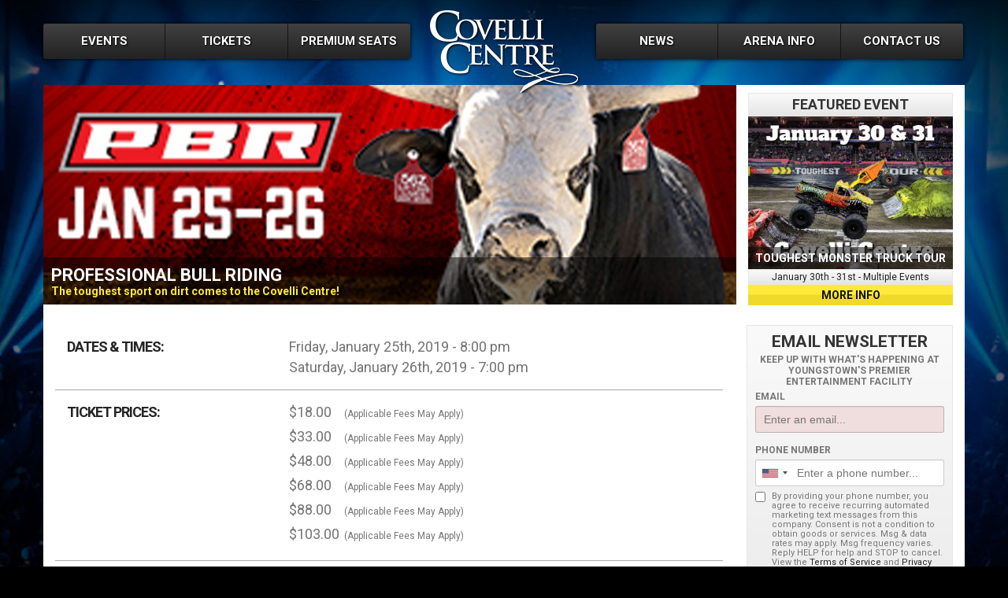

--- FILE ---
content_type: text/html; charset=UTF-8
request_url: https://covellicentre.com/event/professional-bull-riders-2/
body_size: 11949
content:
<!DOCTYPE html><head><meta http-equiv="content-type" content="text/html; charset=UTF-8" /><link media="screen" href="https://covellicentre.com/wp-content/cache/autoptimize/css/autoptimize_14a2ba010b317917ac898b551fdbca1a.css" rel="stylesheet"><link media="all" href="https://covellicentre.com/wp-content/cache/autoptimize/css/autoptimize_ad9c760f349f43dc1248699617985b58.css" rel="stylesheet"><title>PROFESSIONAL BULL RIDING &#8211; Covelli Centre</title><meta name="viewport" content="width=device-width, initial-scale=1.0"><link rel="shortcut icon" href="https://covellicentre.com/favicon.ico?v=2" /> <script src="//ajax.googleapis.com/ajax/libs/jquery/1/jquery.min.js"></script> <link href='//fonts.googleapis.com/css?family=Roboto:400,700,900' rel='stylesheet' type='text/css'><link href='//fonts.googleapis.com/css?family=Oswald:400,300,700' rel='stylesheet' type='text/css'> <script src="https://covellicentre.com/wp-content/cache/autoptimize/js/autoptimize_single_aaa5c72bbc93ada917b3ba47f0c52332.js" type="text/javascript"></script> <script src="https://covellicentre.com/wp-content/cache/autoptimize/js/autoptimize_single_65c15d15fe72c35999fc25541b66980a.js" type="text/javascript"></script>  <script async src="https://www.googletagmanager.com/gtag/js?id=AW-691145628"></script> <script>window.dataLayer = window.dataLayer || [];
	  function gtag(){dataLayer.push(arguments);}
	  gtag('js', new Date());

	  gtag('config', 'AW-691145628');</script> <script>!function(s,a,e,v,n,t,z){if(s.saq)return;n=s.saq=function(){n.callMethod?n.callMethod.apply(n,arguments):n.queue.push(arguments)};if(!s._saq)s._saq=n;n.push=n;n.loaded=!0;n.version='1.0';n.queue=[];t=a.createElement(e);t.async=!0;t.src=v;z=a.getElementsByTagName(e)[0];z.parentNode.insertBefore(t,z)}(window,document,'script','https://tags.srv.stackadapt.com/events.js');saq('ts', 'zhA592K0q8ZaBTjkvPKinQ');</script> <meta name='robots' content='max-image-preview:large' /><style>img:is([sizes="auto" i], [sizes^="auto," i]) { contain-intrinsic-size: 3000px 1500px }</style> <script data-cfasync="false" data-pagespeed-no-defer>var gtm4wp_datalayer_name = "dataLayer";
	var dataLayer = dataLayer || [];</script> <meta name="google-site-verification" content="kXHF47PIsx68H0ZXaDMyoAjNZPtZ90Eo8bbZ7NcIqBY" /><meta name="msvalidate.01" content="99390EAC3FAC6C84B49C91BD3183B8F5" /><link rel='dns-prefetch' href='//ajax.googleapis.com' /><link rel='dns-prefetch' href='//platform-api.sharethis.com' /><link rel='dns-prefetch' href='//stats.wp.com' /><link rel='dns-prefetch' href='//v0.wordpress.com' /> <script>!function(s,a,e,v,n,t,z){if(s.saq)return;n=s.saq=function(){n.callMethod?n.callMethod.apply(n,arguments):n.queue.push(arguments)};if(!s._saq)s._saq=n;n.push=n;n.loaded=!0;n.version='1.0';n.queue=[];t=a.createElement(e);t.async=!0;t.src=v;z=a.getElementsByTagName(e)[0];z.parentNode.insertBefore(t,z)}(window,document,'script','https://tags.srv.stackadapt.com/events.js');saq('ts', 'zhA592K0q8ZaBTjkvPKinQ');</script>  <script async src="https://www.googletagmanager.com/gtag/js?id=AW-691145628"></script> <script>window.dataLayer = window.dataLayer || [];
  function gtag(){dataLayer.push(arguments);}
  gtag('js', new Date());

  gtag('config', 'AW-691145628');</script> <script>(function(i,s,o,g,r,a,m){i['GoogleAnalyticsObject']=r;i[r]=i[r]||function(){
  (i[r].q=i[r].q||[]).push(arguments)},i[r].l=1*new Date();a=s.createElement(o),
m=s.getElementsByTagName(o)[0];a.async=1;a.src=g;m.parentNode.insertBefore(a,m)
})(window,document,'script','//www.google-analytics.com/analytics.js','ga');
ga('create', 'AW-691145628', 'auto');
ga('send', 'pageview');</script>  <script type="text/javascript">window._wpemojiSettings = {"baseUrl":"https:\/\/s.w.org\/images\/core\/emoji\/16.0.1\/72x72\/","ext":".png","svgUrl":"https:\/\/s.w.org\/images\/core\/emoji\/16.0.1\/svg\/","svgExt":".svg","source":{"concatemoji":"https:\/\/covellicentre.com\/wp-includes\/js\/wp-emoji-release.min.js?ver=393c1b88b2639cd7d66462f9c04ea6f2"}};
/*! This file is auto-generated */
!function(s,n){var o,i,e;function c(e){try{var t={supportTests:e,timestamp:(new Date).valueOf()};sessionStorage.setItem(o,JSON.stringify(t))}catch(e){}}function p(e,t,n){e.clearRect(0,0,e.canvas.width,e.canvas.height),e.fillText(t,0,0);var t=new Uint32Array(e.getImageData(0,0,e.canvas.width,e.canvas.height).data),a=(e.clearRect(0,0,e.canvas.width,e.canvas.height),e.fillText(n,0,0),new Uint32Array(e.getImageData(0,0,e.canvas.width,e.canvas.height).data));return t.every(function(e,t){return e===a[t]})}function u(e,t){e.clearRect(0,0,e.canvas.width,e.canvas.height),e.fillText(t,0,0);for(var n=e.getImageData(16,16,1,1),a=0;a<n.data.length;a++)if(0!==n.data[a])return!1;return!0}function f(e,t,n,a){switch(t){case"flag":return n(e,"\ud83c\udff3\ufe0f\u200d\u26a7\ufe0f","\ud83c\udff3\ufe0f\u200b\u26a7\ufe0f")?!1:!n(e,"\ud83c\udde8\ud83c\uddf6","\ud83c\udde8\u200b\ud83c\uddf6")&&!n(e,"\ud83c\udff4\udb40\udc67\udb40\udc62\udb40\udc65\udb40\udc6e\udb40\udc67\udb40\udc7f","\ud83c\udff4\u200b\udb40\udc67\u200b\udb40\udc62\u200b\udb40\udc65\u200b\udb40\udc6e\u200b\udb40\udc67\u200b\udb40\udc7f");case"emoji":return!a(e,"\ud83e\udedf")}return!1}function g(e,t,n,a){var r="undefined"!=typeof WorkerGlobalScope&&self instanceof WorkerGlobalScope?new OffscreenCanvas(300,150):s.createElement("canvas"),o=r.getContext("2d",{willReadFrequently:!0}),i=(o.textBaseline="top",o.font="600 32px Arial",{});return e.forEach(function(e){i[e]=t(o,e,n,a)}),i}function t(e){var t=s.createElement("script");t.src=e,t.defer=!0,s.head.appendChild(t)}"undefined"!=typeof Promise&&(o="wpEmojiSettingsSupports",i=["flag","emoji"],n.supports={everything:!0,everythingExceptFlag:!0},e=new Promise(function(e){s.addEventListener("DOMContentLoaded",e,{once:!0})}),new Promise(function(t){var n=function(){try{var e=JSON.parse(sessionStorage.getItem(o));if("object"==typeof e&&"number"==typeof e.timestamp&&(new Date).valueOf()<e.timestamp+604800&&"object"==typeof e.supportTests)return e.supportTests}catch(e){}return null}();if(!n){if("undefined"!=typeof Worker&&"undefined"!=typeof OffscreenCanvas&&"undefined"!=typeof URL&&URL.createObjectURL&&"undefined"!=typeof Blob)try{var e="postMessage("+g.toString()+"("+[JSON.stringify(i),f.toString(),p.toString(),u.toString()].join(",")+"));",a=new Blob([e],{type:"text/javascript"}),r=new Worker(URL.createObjectURL(a),{name:"wpTestEmojiSupports"});return void(r.onmessage=function(e){c(n=e.data),r.terminate(),t(n)})}catch(e){}c(n=g(i,f,p,u))}t(n)}).then(function(e){for(var t in e)n.supports[t]=e[t],n.supports.everything=n.supports.everything&&n.supports[t],"flag"!==t&&(n.supports.everythingExceptFlag=n.supports.everythingExceptFlag&&n.supports[t]);n.supports.everythingExceptFlag=n.supports.everythingExceptFlag&&!n.supports.flag,n.DOMReady=!1,n.readyCallback=function(){n.DOMReady=!0}}).then(function(){return e}).then(function(){var e;n.supports.everything||(n.readyCallback(),(e=n.source||{}).concatemoji?t(e.concatemoji):e.wpemoji&&e.twemoji&&(t(e.twemoji),t(e.wpemoji)))}))}((window,document),window._wpemojiSettings);</script> <style id='wp-emoji-styles-inline-css' type='text/css'>img.wp-smiley, img.emoji {
		display: inline !important;
		border: none !important;
		box-shadow: none !important;
		height: 1em !important;
		width: 1em !important;
		margin: 0 0.07em !important;
		vertical-align: -0.1em !important;
		background: none !important;
		padding: 0 !important;
	}</style><style id='classic-theme-styles-inline-css' type='text/css'>/*! This file is auto-generated */
.wp-block-button__link{color:#fff;background-color:#32373c;border-radius:9999px;box-shadow:none;text-decoration:none;padding:calc(.667em + 2px) calc(1.333em + 2px);font-size:1.125em}.wp-block-file__button{background:#32373c;color:#fff;text-decoration:none}</style><style id='jetpack-sharing-buttons-style-inline-css' type='text/css'>.jetpack-sharing-buttons__services-list{display:flex;flex-direction:row;flex-wrap:wrap;gap:0;list-style-type:none;margin:5px;padding:0}.jetpack-sharing-buttons__services-list.has-small-icon-size{font-size:12px}.jetpack-sharing-buttons__services-list.has-normal-icon-size{font-size:16px}.jetpack-sharing-buttons__services-list.has-large-icon-size{font-size:24px}.jetpack-sharing-buttons__services-list.has-huge-icon-size{font-size:36px}@media print{.jetpack-sharing-buttons__services-list{display:none!important}}.editor-styles-wrapper .wp-block-jetpack-sharing-buttons{gap:0;padding-inline-start:0}ul.jetpack-sharing-buttons__services-list.has-background{padding:1.25em 2.375em}</style><style id='global-styles-inline-css' type='text/css'>:root{--wp--preset--aspect-ratio--square: 1;--wp--preset--aspect-ratio--4-3: 4/3;--wp--preset--aspect-ratio--3-4: 3/4;--wp--preset--aspect-ratio--3-2: 3/2;--wp--preset--aspect-ratio--2-3: 2/3;--wp--preset--aspect-ratio--16-9: 16/9;--wp--preset--aspect-ratio--9-16: 9/16;--wp--preset--color--black: #000000;--wp--preset--color--cyan-bluish-gray: #abb8c3;--wp--preset--color--white: #ffffff;--wp--preset--color--pale-pink: #f78da7;--wp--preset--color--vivid-red: #cf2e2e;--wp--preset--color--luminous-vivid-orange: #ff6900;--wp--preset--color--luminous-vivid-amber: #fcb900;--wp--preset--color--light-green-cyan: #7bdcb5;--wp--preset--color--vivid-green-cyan: #00d084;--wp--preset--color--pale-cyan-blue: #8ed1fc;--wp--preset--color--vivid-cyan-blue: #0693e3;--wp--preset--color--vivid-purple: #9b51e0;--wp--preset--gradient--vivid-cyan-blue-to-vivid-purple: linear-gradient(135deg,rgba(6,147,227,1) 0%,rgb(155,81,224) 100%);--wp--preset--gradient--light-green-cyan-to-vivid-green-cyan: linear-gradient(135deg,rgb(122,220,180) 0%,rgb(0,208,130) 100%);--wp--preset--gradient--luminous-vivid-amber-to-luminous-vivid-orange: linear-gradient(135deg,rgba(252,185,0,1) 0%,rgba(255,105,0,1) 100%);--wp--preset--gradient--luminous-vivid-orange-to-vivid-red: linear-gradient(135deg,rgba(255,105,0,1) 0%,rgb(207,46,46) 100%);--wp--preset--gradient--very-light-gray-to-cyan-bluish-gray: linear-gradient(135deg,rgb(238,238,238) 0%,rgb(169,184,195) 100%);--wp--preset--gradient--cool-to-warm-spectrum: linear-gradient(135deg,rgb(74,234,220) 0%,rgb(151,120,209) 20%,rgb(207,42,186) 40%,rgb(238,44,130) 60%,rgb(251,105,98) 80%,rgb(254,248,76) 100%);--wp--preset--gradient--blush-light-purple: linear-gradient(135deg,rgb(255,206,236) 0%,rgb(152,150,240) 100%);--wp--preset--gradient--blush-bordeaux: linear-gradient(135deg,rgb(254,205,165) 0%,rgb(254,45,45) 50%,rgb(107,0,62) 100%);--wp--preset--gradient--luminous-dusk: linear-gradient(135deg,rgb(255,203,112) 0%,rgb(199,81,192) 50%,rgb(65,88,208) 100%);--wp--preset--gradient--pale-ocean: linear-gradient(135deg,rgb(255,245,203) 0%,rgb(182,227,212) 50%,rgb(51,167,181) 100%);--wp--preset--gradient--electric-grass: linear-gradient(135deg,rgb(202,248,128) 0%,rgb(113,206,126) 100%);--wp--preset--gradient--midnight: linear-gradient(135deg,rgb(2,3,129) 0%,rgb(40,116,252) 100%);--wp--preset--font-size--small: 13px;--wp--preset--font-size--medium: 20px;--wp--preset--font-size--large: 36px;--wp--preset--font-size--x-large: 42px;--wp--preset--spacing--20: 0.44rem;--wp--preset--spacing--30: 0.67rem;--wp--preset--spacing--40: 1rem;--wp--preset--spacing--50: 1.5rem;--wp--preset--spacing--60: 2.25rem;--wp--preset--spacing--70: 3.38rem;--wp--preset--spacing--80: 5.06rem;--wp--preset--shadow--natural: 6px 6px 9px rgba(0, 0, 0, 0.2);--wp--preset--shadow--deep: 12px 12px 50px rgba(0, 0, 0, 0.4);--wp--preset--shadow--sharp: 6px 6px 0px rgba(0, 0, 0, 0.2);--wp--preset--shadow--outlined: 6px 6px 0px -3px rgba(255, 255, 255, 1), 6px 6px rgba(0, 0, 0, 1);--wp--preset--shadow--crisp: 6px 6px 0px rgba(0, 0, 0, 1);}:where(.is-layout-flex){gap: 0.5em;}:where(.is-layout-grid){gap: 0.5em;}body .is-layout-flex{display: flex;}.is-layout-flex{flex-wrap: wrap;align-items: center;}.is-layout-flex > :is(*, div){margin: 0;}body .is-layout-grid{display: grid;}.is-layout-grid > :is(*, div){margin: 0;}:where(.wp-block-columns.is-layout-flex){gap: 2em;}:where(.wp-block-columns.is-layout-grid){gap: 2em;}:where(.wp-block-post-template.is-layout-flex){gap: 1.25em;}:where(.wp-block-post-template.is-layout-grid){gap: 1.25em;}.has-black-color{color: var(--wp--preset--color--black) !important;}.has-cyan-bluish-gray-color{color: var(--wp--preset--color--cyan-bluish-gray) !important;}.has-white-color{color: var(--wp--preset--color--white) !important;}.has-pale-pink-color{color: var(--wp--preset--color--pale-pink) !important;}.has-vivid-red-color{color: var(--wp--preset--color--vivid-red) !important;}.has-luminous-vivid-orange-color{color: var(--wp--preset--color--luminous-vivid-orange) !important;}.has-luminous-vivid-amber-color{color: var(--wp--preset--color--luminous-vivid-amber) !important;}.has-light-green-cyan-color{color: var(--wp--preset--color--light-green-cyan) !important;}.has-vivid-green-cyan-color{color: var(--wp--preset--color--vivid-green-cyan) !important;}.has-pale-cyan-blue-color{color: var(--wp--preset--color--pale-cyan-blue) !important;}.has-vivid-cyan-blue-color{color: var(--wp--preset--color--vivid-cyan-blue) !important;}.has-vivid-purple-color{color: var(--wp--preset--color--vivid-purple) !important;}.has-black-background-color{background-color: var(--wp--preset--color--black) !important;}.has-cyan-bluish-gray-background-color{background-color: var(--wp--preset--color--cyan-bluish-gray) !important;}.has-white-background-color{background-color: var(--wp--preset--color--white) !important;}.has-pale-pink-background-color{background-color: var(--wp--preset--color--pale-pink) !important;}.has-vivid-red-background-color{background-color: var(--wp--preset--color--vivid-red) !important;}.has-luminous-vivid-orange-background-color{background-color: var(--wp--preset--color--luminous-vivid-orange) !important;}.has-luminous-vivid-amber-background-color{background-color: var(--wp--preset--color--luminous-vivid-amber) !important;}.has-light-green-cyan-background-color{background-color: var(--wp--preset--color--light-green-cyan) !important;}.has-vivid-green-cyan-background-color{background-color: var(--wp--preset--color--vivid-green-cyan) !important;}.has-pale-cyan-blue-background-color{background-color: var(--wp--preset--color--pale-cyan-blue) !important;}.has-vivid-cyan-blue-background-color{background-color: var(--wp--preset--color--vivid-cyan-blue) !important;}.has-vivid-purple-background-color{background-color: var(--wp--preset--color--vivid-purple) !important;}.has-black-border-color{border-color: var(--wp--preset--color--black) !important;}.has-cyan-bluish-gray-border-color{border-color: var(--wp--preset--color--cyan-bluish-gray) !important;}.has-white-border-color{border-color: var(--wp--preset--color--white) !important;}.has-pale-pink-border-color{border-color: var(--wp--preset--color--pale-pink) !important;}.has-vivid-red-border-color{border-color: var(--wp--preset--color--vivid-red) !important;}.has-luminous-vivid-orange-border-color{border-color: var(--wp--preset--color--luminous-vivid-orange) !important;}.has-luminous-vivid-amber-border-color{border-color: var(--wp--preset--color--luminous-vivid-amber) !important;}.has-light-green-cyan-border-color{border-color: var(--wp--preset--color--light-green-cyan) !important;}.has-vivid-green-cyan-border-color{border-color: var(--wp--preset--color--vivid-green-cyan) !important;}.has-pale-cyan-blue-border-color{border-color: var(--wp--preset--color--pale-cyan-blue) !important;}.has-vivid-cyan-blue-border-color{border-color: var(--wp--preset--color--vivid-cyan-blue) !important;}.has-vivid-purple-border-color{border-color: var(--wp--preset--color--vivid-purple) !important;}.has-vivid-cyan-blue-to-vivid-purple-gradient-background{background: var(--wp--preset--gradient--vivid-cyan-blue-to-vivid-purple) !important;}.has-light-green-cyan-to-vivid-green-cyan-gradient-background{background: var(--wp--preset--gradient--light-green-cyan-to-vivid-green-cyan) !important;}.has-luminous-vivid-amber-to-luminous-vivid-orange-gradient-background{background: var(--wp--preset--gradient--luminous-vivid-amber-to-luminous-vivid-orange) !important;}.has-luminous-vivid-orange-to-vivid-red-gradient-background{background: var(--wp--preset--gradient--luminous-vivid-orange-to-vivid-red) !important;}.has-very-light-gray-to-cyan-bluish-gray-gradient-background{background: var(--wp--preset--gradient--very-light-gray-to-cyan-bluish-gray) !important;}.has-cool-to-warm-spectrum-gradient-background{background: var(--wp--preset--gradient--cool-to-warm-spectrum) !important;}.has-blush-light-purple-gradient-background{background: var(--wp--preset--gradient--blush-light-purple) !important;}.has-blush-bordeaux-gradient-background{background: var(--wp--preset--gradient--blush-bordeaux) !important;}.has-luminous-dusk-gradient-background{background: var(--wp--preset--gradient--luminous-dusk) !important;}.has-pale-ocean-gradient-background{background: var(--wp--preset--gradient--pale-ocean) !important;}.has-electric-grass-gradient-background{background: var(--wp--preset--gradient--electric-grass) !important;}.has-midnight-gradient-background{background: var(--wp--preset--gradient--midnight) !important;}.has-small-font-size{font-size: var(--wp--preset--font-size--small) !important;}.has-medium-font-size{font-size: var(--wp--preset--font-size--medium) !important;}.has-large-font-size{font-size: var(--wp--preset--font-size--large) !important;}.has-x-large-font-size{font-size: var(--wp--preset--font-size--x-large) !important;}
:where(.wp-block-post-template.is-layout-flex){gap: 1.25em;}:where(.wp-block-post-template.is-layout-grid){gap: 1.25em;}
:where(.wp-block-columns.is-layout-flex){gap: 2em;}:where(.wp-block-columns.is-layout-grid){gap: 2em;}
:root :where(.wp-block-pullquote){font-size: 1.5em;line-height: 1.6;}</style> <script type="text/javascript" src="https://ajax.googleapis.com/ajax/libs/jquery/2.1.0/jquery.min.js" id="jquery-js"></script> <script type="text/javascript" src="//platform-api.sharethis.com/js/sharethis.js#source=googleanalytics-wordpress#product=ga&amp;property=5f0342fc61c3b80014ccf055" id="googleanalytics-platform-sharethis-js"></script> <link rel="https://api.w.org/" href="https://covellicentre.com/wp-json/" /><link rel="EditURI" type="application/rsd+xml" title="RSD" href="https://covellicentre.com/xmlrpc.php?rsd" /><link rel="canonical" href="https://covellicentre.com/event/professional-bull-riders-2/" /><link rel="alternate" title="oEmbed (JSON)" type="application/json+oembed" href="https://covellicentre.com/wp-json/oembed/1.0/embed?url=https%3A%2F%2Fcovellicentre.com%2Fevent%2Fprofessional-bull-riders-2%2F" /><link rel="alternate" title="oEmbed (XML)" type="text/xml+oembed" href="https://covellicentre.com/wp-json/oembed/1.0/embed?url=https%3A%2F%2Fcovellicentre.com%2Fevent%2Fprofessional-bull-riders-2%2F&#038;format=xml" /> <script type="text/javascript">(function(url){
	if(/(?:Chrome\/26\.0\.1410\.63 Safari\/537\.31|WordfenceTestMonBot)/.test(navigator.userAgent)){ return; }
	var addEvent = function(evt, handler) {
		if (window.addEventListener) {
			document.addEventListener(evt, handler, false);
		} else if (window.attachEvent) {
			document.attachEvent('on' + evt, handler);
		}
	};
	var removeEvent = function(evt, handler) {
		if (window.removeEventListener) {
			document.removeEventListener(evt, handler, false);
		} else if (window.detachEvent) {
			document.detachEvent('on' + evt, handler);
		}
	};
	var evts = 'contextmenu dblclick drag dragend dragenter dragleave dragover dragstart drop keydown keypress keyup mousedown mousemove mouseout mouseover mouseup mousewheel scroll'.split(' ');
	var logHuman = function() {
		if (window.wfLogHumanRan) { return; }
		window.wfLogHumanRan = true;
		var wfscr = document.createElement('script');
		wfscr.type = 'text/javascript';
		wfscr.async = true;
		wfscr.src = url + '&r=' + Math.random();
		(document.getElementsByTagName('head')[0]||document.getElementsByTagName('body')[0]).appendChild(wfscr);
		for (var i = 0; i < evts.length; i++) {
			removeEvent(evts[i], logHuman);
		}
	};
	for (var i = 0; i < evts.length; i++) {
		addEvent(evts[i], logHuman);
	}
})('//covellicentre.com/?wordfence_lh=1&hid=4881972A8A45C3E69CB5BCC8BBE2A470');</script> <style>img#wpstats{display:none}</style>
 <script data-cfasync="false" data-pagespeed-no-defer type="text/javascript">var dataLayer_content = {"pagePostType":"event","pagePostType2":"single-event","pagePostAuthor":"covelli_admin"};
	dataLayer.push( dataLayer_content );</script> <script data-cfasync="false" data-pagespeed-no-defer type="text/javascript">(function(w,d,s,l,i){w[l]=w[l]||[];w[l].push({'gtm.start':
new Date().getTime(),event:'gtm.js'});var f=d.getElementsByTagName(s)[0],
j=d.createElement(s),dl=l!='dataLayer'?'&l='+l:'';j.async=true;j.src=
'//www.googletagmanager.com/gtm.js?id='+i+dl;f.parentNode.insertBefore(j,f);
})(window,document,'script','dataLayer','GTM-MMXL57G');</script> <link rel="icon" href="https://covellicentre.com/wp-content/uploads/2025/10/cropped-Covelli-Favicon-32x32.png" sizes="32x32" /><link rel="icon" href="https://covellicentre.com/wp-content/uploads/2025/10/cropped-Covelli-Favicon-192x192.png" sizes="192x192" /><link rel="apple-touch-icon" href="https://covellicentre.com/wp-content/uploads/2025/10/cropped-Covelli-Favicon-180x180.png" /><meta name="msapplication-TileImage" content="https://covellicentre.com/wp-content/uploads/2025/10/cropped-Covelli-Favicon-270x270.png" /></head><body data-rsssl=1 id="top-of-page"><header id="header"><div class="container cf"><nav class="desktop-nav cf"><ul class="nav-half cf"><li><a href="https://covellicentre.com/events" class="event-link">Events</a></li><li><a href="https://covellicentre.com/tickets" class="ticket-link">Tickets</a></li><li> <a href="#" class="dd-trigger seating-link">Premium Seats</a><ul class="dd cf"><li><a href="https://covellicentre.com/premium-seating/luxury-suites">Luxury Suites</a></li><li><a href="https://covellicentre.com/premium-seating/knightline-party-suites">Knightline Party Suites</a></li><li><a href="https://covellicentre.com/premium-seating/club-seats">Hollywood Gaming Club Seats</a></li><li><a href="https://covellicentre.com/premium-seating/huntington-bank-vip-lounge">Huntington Bank VIP Lounge</a></li></ul></li></ul> <a class="logo" href="https://covellicentre.com"> <img src="https://covellicentre.com/wp-content/themes/premise/img/logo.png" alt="Covelli Centre"></a> </a><ul class="nav-half cf"><li><a href="https://covellicentre.com/news" class="news-link">News</a></li><li> <a href="#" class="cf dd-trigger arena-link">Arena Info</a><ul class="dd cf right"><li><a href="https://covellicentre.com/arena-info/about-the-covelli-centre">About the Covelli Centre</a></li><li><a href="https://covellicentre.com/arena-info/policies-and-accessibility/">Policies &amp; Accessibility</a></li><li><a href="https://covellicentre.com/arena-info/directions-and-parking">Directions &amp; Parking</a></li><li><a href="https://covellicentre.com/arena-info/booking-info">Booking Info</a></li><li><a href="https://covellicentre.com/arena-info/community-room">Double Tree by Hilton<br>Community Room</a></li><li><a href="https://covellicentre.com/arena-info/advertising-info">Advertising Opportunities</a></li><li><a href="https://covellicentre.com/arena-info/promoter-info">Promoter Information</a></li><li><a href="https://covellicentre.com/arena-info/corporate-partners">Corporate Partners</a></li></ul></li><li> <a href="#" class="cf dd-trigger contact-link">Contact Us</a><ul class="dd cf right"><li><a href="https://covellicentre.com/contact" class="contact-link">Contact Us</a></li><li><a href="https://covellicentre.com/contact/staff-directory/" class="contact-link">Staff Directory</a></li><li><a href="https://jacmanagementgroup.appone.com/" target="_blank" class="contact-link">Careers</a></li></ul></li></ul></nav></div><div class="container cf"><nav class="mobile-nav cf"> <a class="logo" href="https://covellicentre.com"> <img src="https://covellicentre.com/wp-content/themes/premise/img/logo.png" alt="Covelli Centre"></a> </a><div class="full-nav cf"> <a class="slide-trigger" href="#">Menu</a></div><ul class="slide-down"><li><a href="https://covellicentre.com/events" class="event-link">Events</a></li><li><a href="https://covellicentre.com/tickets" class="ticket-link">Tickets</a></li><li> <a href="#" class="dd-trigger seating-link">+ Premium Seating</a><ul class="dd cf"><li><a href="https://covellicentre.com/premium-seating/luxury-suites">Luxury Suites</a></li><li><a href="https://covellicentre.com/premium-seating/pnc-bank-party-suites">PNC Bank Party Suites</a></li><li><a href="https://covellicentre.com/premium-seating/club-seats">Hollywood Gaming Club Seats</a></li><li><a href="https://covellicentre.com/premium-seating/huntington-bank-vip-lounge">Huntington Bank VIP Lounge</a></li></ul></li><li><a href="https://covellicentre.com/news" class="news-link">News</a></li><li> <a href="#" class="cf dd-trigger arena-link">+ Arena Info</a><ul class="dd cf"><li><a href="https://covellicentre.com/arena-info/about-the-covelli-centre">About the Covelli Centre</a></li><li><a href="https://covellicentre.com/arena-info/policies-and-accessibility">Policies &amp; Accessibility</a></li><li><a href="https://covellicentre.com/arena-info/directions-and-parking">Directions &amp; Parking</a></li><li><a href="https://covellicentre.com/arena-info/booking-info">Booking Info</a></li><li><a href="https://covellicentre.com/arena-info/community-room">Double Tree by Hilton Community Room</a></li><li><a href="https://covellicentre.com/arena-info/advertising-info">Advertising Info</a></li><li><a href="https://covellicentre.com/arena-info/promoter-info">Promoter Info</a></li></ul></li><li> <a href="#" class="cd dd-trigger contact-link">+ Contact Us</a><ul class="dd cf"><li><a href="https://covellicentre.com/contact">Contact Us</a></li><li><a href="https://covellicentre.com/staff-directory">Staff Directory</a></li><li><a href="https://jacmanagementgroup.appone.com/" target="_blank">Careers</a></li></ul></li></ul></nav></div></header><div class="saos_block_page load-behind" data-status="disabled"> <a href="" style="overflow: auto;"><img src="" style="max-width: 86%; height: auto; margin-top: 60px;" /></a><p></p></div><section id="event"><div class="content"><div class="container cf"><div class="row cf slide-tabs"><div class="col-md-9 odd-slideshow"><div class="cycle-slideshow event-slider" 
 data-cycle-fx="fade" 
 data-cycle-timeout="3000"
 data-cycle-slides="> .slide"><div class="slide" style="background: url(https://covellicentre.com/wp-content/uploads/2017/10/Professional-Bull-riding-2018-SAP.jpg) no-repeat center center"><div class="overlay"><h2 class="slider-header">PROFESSIONAL BULL RIDING</h2><h3 class="slider-subheader"> <span class="subtitle">The toughest sport on dirt comes to the Covelli Centre!</span></h3></div></div></div></div><div class="col-md-3 odd-tabs"><div class="featured-event"><h2>Featured Event</h2><div class="image-wrapper"> <img class="featured-event-image" src="https://covellicentre.com/wp-content/uploads/2025/10/375X280Youngstown-copy.jpeg" alt=""><h3 class="featured-event-title">TOUGHEST MONSTER TRUCK TOUR</h3></div><h4 class="featured-event-date">January 30th - 31st - Multiple Events</h4> <a href="https://covellicentre.com/event/toughest-monster-truck-tour-4/" class="featured-event-button more-info-button">more info</a></div></div></div><div class="row cf"><div class="col-md-9 main-content"><div class="event-info"><div class="row"><div class="col-md-4 event-info-title"><h4>Dates &amp; Times:</h4></div><div class="col-md-8 event-info-content"><h4> Friday, January 25th, 2019 - 8:00 pm</h4><h4> Saturday, January 26th, 2019 - 7:00 pm</h4></div></div><div class="row"><div class="col-md-4 event-info-title"><h4>Ticket Prices:</h4></div><div class="col-md-8 event-info-content"><h4> <span class="ticket-wrap"> <span class="ticket-price">$18.00</span> <span class="ticket-label">(Applicable Fees May Apply)</span> </span> <span class="ticket-wrap"> <span class="ticket-price">$33.00</span> <span class="ticket-label">(Applicable Fees May Apply)</span> </span> <span class="ticket-wrap"> <span class="ticket-price">$48.00</span> <span class="ticket-label">(Applicable Fees May Apply)</span> </span> <span class="ticket-wrap"> <span class="ticket-price">$68.00</span> <span class="ticket-label">(Applicable Fees May Apply)</span> </span> <span class="ticket-wrap"> <span class="ticket-price">$88.00</span> <span class="ticket-label">(Applicable Fees May Apply)</span> </span> <span class="ticket-wrap"> <span class="ticket-price">$103.00</span> <span class="ticket-label">(Applicable Fees May Apply)</span> </span></h4></div></div><div class="row"><div class="col-md-4 event-info-title"><h4>Tickets on sale:</h4></div><div class="col-md-8 event-info-content"><h4>Now</h4></div></div><div class="row"><div class="col-md-4 event-info-title"><h4>Buy tickets online:</h4></div><div class="col-md-8 event-info-content"><h4> <span class="ticket-wrap"> <a href="http://www.ticketmaster.com/Covelli-Centre-tickets-Youngstown/venue/41866?brand=covellictr">TicketMaster.com</a> </span></h4></div></div><div class="row"><div class="col-md-4 event-info-title"><h4>Other ways to buy:</h4></div><div class="col-md-8 event-info-content"><h4> <span class="other-purchase-method">Phone: 800-745-3000</span> <span class="other-purchase-method">In-Person: The Southwoods Health Box Office</span></h4></div></div><div class="row"><div class="col-md-4 event-info-title"><h4>Doors Open</h4></div><div class="col-md-8 event-info-content"><h4>60 minutes prior to the start of the show</h4></div></div><div class="row"><div class="col-md-4 event-info-title"><h4>Related Links:</h4></div><div class="col-md-8 event-info-content"><h4> <span class="ticket-wrap"> <a href="http://www.pbr.com">PBR.com</a> </span></h4></div></div></div></div><div class="col-md-3"><div class="sidebar-newsletter"><div class="hive-newsletter"><h3>EMAIL NEWSLETTER</h3><p class="ctext intro-text">KEEP UP WITH WHAT'S HAPPENING AT YOUNGSTOWN'S PREMIER ENTERTAINMENT FACILITY</p><form class="hive-signup-form"
 onsubmit="HIVE_SDK('submitSignupForm', this, onFormSubmitSuccess); return false;"> <input 
 data-HIVE-FORM-FIELD="swid" 
 type="hidden" 
 value="9210" /> <label for="_HIVE-email-9210">Email</label> <input 
 data-HIVE-FORM-FIELD="email" 
 id="_HIVE-email-9210"
 name="email" 
 type="email" 
 placeholder="Enter an email..."
 autocomplete="email" 
 required /> <label for="_HIVE-phoneNumber-9210">Phone Number</label> <input 
 data-HIVE-FORM-FIELD="phoneNumber" 
 data-HIVE-INTL-PHONE-NUMBER="true" 
 id="_HIVE-phoneNumber-9210"
 name="phone" 
 type="tel" 
 placeholder="Enter a phone number..."
 autocomplete="tel" /> <label for="didSmsOptIn" class="hive-signup-form-sms-optin-toggle"> <input 
 data-HIVE-FORM-FIELD="didSmsOptIn" 
 id="didSmsOptIn"
 type="checkbox" /><p class="opt-in-text">By providing your phone number, you agree to receive recurring automated marketing text messages from this company. Consent is not a condition to obtain goods or services. Msg & data rates may apply. Msg frequency varies. Reply HELP for help and STOP to cancel. View the <a href='https://www.hive.co/terms-and-conditions' target='_blank'>Terms of Service</a> and <a href='https://www.hive.co/privacy' target='_blank'>Privacy Policy</a>.</p> </label> <label for="_HIVE-firstName-9210">First Name</label> <input 
 data-HIVE-FORM-FIELD="firstName" 
 id="_HIVE-firstName-9210" 
 name="fname" 
 type="text" 
 placeholder="Enter a first name..."
 autocomplete="given-name" /> <label for="_HIVE-lastName-9210">Last Name</label> <input 
 data-HIVE-FORM-FIELD="lastName" 
 id="_HIVE-lastName-9210" 
 name="lname" 
 type="text" 
 placeholder="Enter a last name..."
 autocomplete="family-name" /> <input 
 data-HIVE-FORM-FIELD="addToSegment" 
 type="hidden"
 value="New Signup" /><div style="position: absolute; left: -5000px;" aria-hidden="true"> <input 
 type="text" 
 data-HIVE-FORM-FIELD="areUReal" 
 tabindex="-1"
 value=""></div><div data-HIVE-FORM-FIELD="successMessage" class="success" style="display: none"><h2>Thanks for joining our mailing list!</h2><p>You've been successfully subscribed - thanks!</p></div> <button type="submit" data-HIVE-FORM-FIELD="submitButton">SIGN UP!</button></form></div></div><div class="corporate-partners"> <a href="https://covellicentre.com/arena-info/corporate-partners/" title="Covelli Centre Corporate Partners" class="more-info-button big">CORPORATE PARTNERS</a></div><div class="advertising-opportunities"> <a href="https://covellicentre.com/arena-info/advertising-info/" title="Advertising Opportunities" class="more-info-button big">ADVERTISING OPPORTUNITIES</a></div></div></div><div class="row cf bottom-images"><div class="col-md-4 bottom-image"> <a href="https://www.facebook.com/JACLIVE1/"  target="_blank"> <img src="https://covellicentre.com/wp-content/uploads/2016/09/JAC-Live-Footer.jpg" alt="Advertising"> </a></div><div class="col-md-4 bottom-image"> <a href="https://link.edgepilot.com/s/2df4031b/s9r8kn0xLUOZcfqByTYy1A?u=https://nam11.safelinks.protection.outlook.com/?url=https%253A%252F%252Fwww.wkbn.com%252Fweather%252F%253Fipid%253Dcovelliwx%26data=04%257C01%257Cjohn.amann%2540wkbn.com%257C2886c9df718342e6a2e008d981009057%257C9e5488e2e83844f6886cc7608242767e%257C0%257C0%257C637682661717470372%257CUnknown%257CTWFpbGZsb3d8eyJWIjoiMC4wLjAwMDAiLCJQIjoiV2luMzIiLCJBTiI6Ik1haWwiLCJXVCI6Mn0%253D%257C1000%26sdata=DiGMnFLj0nUgQdWe1icKWqdj5XMSJa1oGzbJQ6UPEHo%253D%26reserved=0"  target="_blank"> <img src="https://covellicentre.com/wp-content/uploads/2015/07/WKBN-Footer-Ad.jpeg" alt="Advertising"> </a></div></div></div></div></section> <script type="speculationrules">{"prefetch":[{"source":"document","where":{"and":[{"href_matches":"\/*"},{"not":{"href_matches":["\/wp-*.php","\/wp-admin\/*","\/wp-content\/uploads\/*","\/wp-content\/*","\/wp-content\/plugins\/*","\/wp-content\/themes\/premise\/*","\/*\\?(.+)"]}},{"not":{"selector_matches":"a[rel~=\"nofollow\"]"}},{"not":{"selector_matches":".no-prefetch, .no-prefetch a"}}]},"eagerness":"conservative"}]}</script>  <noscript><iframe src="https://www.googletagmanager.com/ns.html?id=GTM-MMXL57G" height="0" width="0" style="display:none;visibility:hidden" aria-hidden="true"></iframe></noscript>  <script type="text/javascript">var sbiajaxurl = "https://covellicentre.com/wp-admin/admin-ajax.php";</script> <script type="text/javascript" src="https://covellicentre.com/wp-content/plugins/constant-contact-forms/assets/js/ctct-plugin-frontend.min.js?ver=2.13.0" id="ctct_frontend_forms-js"></script> <script type="text/javascript" src="https://covellicentre.com/wp-includes/js/dist/hooks.min.js?ver=4d63a3d491d11ffd8ac6" id="wp-hooks-js"></script> <script type="text/javascript" src="https://covellicentre.com/wp-includes/js/dist/i18n.min.js?ver=5e580eb46a90c2b997e6" id="wp-i18n-js"></script> <script type="text/javascript" id="wp-i18n-js-after">wp.i18n.setLocaleData( { 'text direction\u0004ltr': [ 'ltr' ] } );</script> <script type="text/javascript" src="https://covellicentre.com/wp-content/cache/autoptimize/js/autoptimize_single_96e7dc3f0e8559e4a3f3ca40b17ab9c3.js?ver=6.1.2" id="swv-js"></script> <script type="text/javascript" id="contact-form-7-js-before">var wpcf7 = {
    "api": {
        "root": "https:\/\/covellicentre.com\/wp-json\/",
        "namespace": "contact-form-7\/v1"
    }
};</script> <script type="text/javascript" src="https://covellicentre.com/wp-content/cache/autoptimize/js/autoptimize_single_2912c657d0592cc532dff73d0d2ce7bb.js?ver=6.1.2" id="contact-form-7-js"></script> <script type="text/javascript" src="https://covellicentre.com/wp-content/cache/autoptimize/js/autoptimize_single_272f14f5de9caca54765bb008b7e660d.js?ver=1.22.1" id="gtm4wp-contact-form-7-tracker-js"></script> <script type="text/javascript" src="https://covellicentre.com/wp-content/cache/autoptimize/js/autoptimize_single_416f52248a7f5b988d66f1ea80a196ce.js?ver=1.22.1" id="gtm4wp-form-move-tracker-js"></script> <script type="text/javascript" id="jetpack-stats-js-before">_stq = window._stq || [];
_stq.push([ "view", JSON.parse("{\"v\":\"ext\",\"blog\":\"113960036\",\"post\":\"15784\",\"tz\":\"-5\",\"srv\":\"covellicentre.com\",\"j\":\"1:15.1.1\"}") ]);
_stq.push([ "clickTrackerInit", "113960036", "15784" ]);</script> <script type="text/javascript" src="https://stats.wp.com/e-202605.js" id="jetpack-stats-js" defer="defer" data-wp-strategy="defer"></script> <footer id="footer"><div class="container cf"><div class="row cf"><div class="col-md-5"><h4>ADDRESS</h4><p class="address">229 EAST FRONT ST. <span></span> YOUNGSTOWN, OHIO 44503</p></div><div class="col-md-2"><h4>PHONE</h4><p>330-746-5600</p></div><div class="col-md-2"><h4>EMAIL:</h4><p><a href="mailto:info@covellicentre.com">INFO@COVELLICENTRE.COM</a></p></div><div class="footer-images img col-md-3"> <a class="icon icon-youngstown" href="https://www.cityofyoungstownoh.org/" title="Visit the City of Youngstown website"><img src="https://covellicentre.com/wp-content/themes/premise/img/layer17.png" alt="City of Youngstown Seal"></a> <a class="icon icon-jac" href="https://jacmanagementgroup.com/" title="JAC Management Group"><img src="https://covellicentre.com/wp-content/themes/premise/img/jac_logo_small.png" alt="JAC Management Group logo" width="50px"></a> <a class="icon icon-twitter" href="https://twitter.com/CovelliCentre1" title="Covelli Centre on Twitter"><img src="https://covellicentre.com/wp-content/themes/premise/img/twitter.png" alt="Twitter"></a> <a class="icon icon-facebook" href="https://www.facebook.com/pages/Covelli-Centre/82205684420" title="Covelli Centre on Facebook"><img src="https://covellicentre.com/wp-content/themes/premise/img/facebook.png" alt="Facebook"></a></div></div></div></footer> <script src="https://covellicentre.com/wp-content/cache/autoptimize/js/autoptimize_single_b5d3c189682cc1e339880eda2f3df06e.js"></script> <script src="https://covellicentre.com/wp-content/cache/autoptimize/js/autoptimize_single_2961754cb4cce0ab19593c5bbe99bdc7.js"></script> <script src="https://covellicentre.com/wp-content/cache/autoptimize/js/autoptimize_single_44a18140ca7f28729fb22ddc94c61d75.js"></script> <script src="https://covellicentre.com/wp-content/cache/autoptimize/js/autoptimize_single_821d112a4952c793fa7cdb78fd8826e8.js"></script> <script type="text/javascript">(function (h, i, v, e, s, d, k) {
          h.HiveSDKObject = s;
          h[s] = h[s] || function () {
            (h[s].q = h[s].q || []).push(arguments);
          };
          d = i.createElement(v);
          k = i.getElementsByTagName(v)[0];
          d.async = 1;
          d.id = s;
          d.src = e + '?sef=1&r=' + parseInt(new Date() / 60000);
          k.parentNode.insertBefore(d, k);
        })(
          window,
          document,
          'script',
          'https://cdn-prod.hive.co/static/js/sdk-loader.js',
          'HIVE_SDK'
        );

        HIVE_SDK('init', 134863);

        function onFormSubmitSuccess() {}</script> </body></html>

--- FILE ---
content_type: text/css
request_url: https://tags.srv.stackadapt.com/sa.css
body_size: -11
content:
:root {
    --sa-uid: '0-01b28752-a737-505e-7e6b-a27579412887';
}

--- FILE ---
content_type: application/javascript
request_url: https://covellicentre.com/wp-content/cache/autoptimize/js/autoptimize_single_65c15d15fe72c35999fc25541b66980a.js
body_size: 1334
content:
/*! caption2 plugin for Cycle2;  version: 20130708 */
(function($){"use strict";$.extend($.fn.cycle.defaults,{captionFxOut:'fadeOut',captionFxIn:'fadeIn',captionFxSel:undefined,overlayFxOut:'fadeOut',overlayFxIn:'fadeIn',overlayFxSel:undefined});$(document).on('cycle-bootstrap',function(e,opts){opts.container.on('cycle-update-view-before',update);opts.container.one('cycle-update-view-after',init);});function update(e,opts,slideOpts,currSlide,isAfter){if(opts.captionPlugin!=='caption2')
return;$.each(['caption','overlay'],function(){var fxBase=this+'Fx',fx=opts[fxBase+'Out']||'hide',template=slideOpts[this+'Template'],el=opts.API.getComponent(this),sel=opts[fxBase+'Sel'],speed=opts.speed,animEl;if(opts.sync)
speed=speed/2;animEl=sel?el.find(sel):el;if(el.length&&template){if(fx=='hide')
speed=0;animEl[fx](speed,function(){var content=opts.API.tmpl(template,slideOpts,opts,currSlide);el.html(content);animEl=sel?el.find(sel):el;if(sel)
animEl.hide();fx=opts[fxBase+'In']||'show';animEl[fx](speed);});}
else{el.hide();}});}
function init(e,opts,slideOpts,currSlide,isAfter){if(opts.captionPlugin!=='caption2')
return;$.each(['caption','overlay'],function(){var template=slideOpts[this+'Template'],el=opts.API.getComponent(this);if(el.length&&template)
el.html(opts.API.tmpl(template,slideOpts,opts,currSlide));});}})(jQuery);

--- FILE ---
content_type: application/javascript
request_url: https://covellicentre.com/wp-content/cache/autoptimize/js/autoptimize_single_44a18140ca7f28729fb22ddc94c61d75.js
body_size: 9908
content:
(function(e){"use strict";"function"==typeof define&&define.amd?define(["jquery"],e):"object"==typeof exports?e(require("jquery")):e(jQuery)})(function(e){"use strict";var t={wheelSpeed:10,wheelPropagation:!1,minScrollbarLength:null,maxScrollbarLength:null,useBothWheelAxes:!1,useKeyboard:!0,suppressScrollX:!1,suppressScrollY:!1,scrollXMarginOffset:0,scrollYMarginOffset:0,includePadding:!1},o=function(){var e=0;return function(){var t=e;return e+=1,".perfect-scrollbar-"+t}}();e.fn.perfectScrollbar=function(n,r){return this.each(function(){var l=e.extend(!0,{},t),s=e(this);if("object"==typeof n?e.extend(!0,l,n):r=n,"update"===r)return s.data("perfect-scrollbar-update")&&s.data("perfect-scrollbar-update")(),s;if("destroy"===r)return s.data("perfect-scrollbar-destroy")&&s.data("perfect-scrollbar-destroy")(),s;if(s.data("perfect-scrollbar"))return s.data("perfect-scrollbar");s.addClass("ps-container");var a,i,c,u,d,p,f,h,v,b,g=e("<div class='ps-scrollbar-x-rail'></div>").appendTo(s),m=e("<div class='ps-scrollbar-y-rail'></div>").appendTo(s),w=e("<div class='ps-scrollbar-x'></div>").appendTo(g),L=e("<div class='ps-scrollbar-y'></div>").appendTo(m),T=parseInt(g.css("bottom"),10),y=T===T,x=y?null:parseInt(g.css("top"),10),S=parseInt(m.css("right"),10),I=S===S,P=I?null:parseInt(m.css("left"),10),D="rtl"===s.css("direction"),M=o(),C=parseInt(g.css("borderLeftWidth"),10)+parseInt(g.css("borderRightWidth"),10),X=parseInt(g.css("borderTopWidth"),10)+parseInt(g.css("borderBottomWidth"),10),Y=function(e,t){var o=e+t,n=u-v;b=0>o?0:o>n?n:o;var r=parseInt(b*(p-u)/(u-v),10);s.scrollTop(r),y?g.css({bottom:T-r}):g.css({top:x+r})},k=function(e,t){var o=e+t,n=c-f;h=0>o?0:o>n?n:o;var r=parseInt(h*(d-c)/(c-f),10);s.scrollLeft(r),I?m.css({right:S-r}):m.css({left:P+r})},W=function(e){return l.minScrollbarLength&&(e=Math.max(e,l.minScrollbarLength)),l.maxScrollbarLength&&(e=Math.min(e,l.maxScrollbarLength)),e},j=function(){var e={width:c,display:a?"inherit":"none"};e.left=D?s.scrollLeft()+c-d:s.scrollLeft(),y?e.bottom=T-s.scrollTop():e.top=x+s.scrollTop(),g.css(e);var t={top:s.scrollTop(),height:u,display:i?"inherit":"none"};I?t.right=D?d-s.scrollLeft()-S-L.outerWidth():S-s.scrollLeft():t.left=D?s.scrollLeft()+2*c-d-P-L.outerWidth():P+s.scrollLeft(),m.css(t),w.css({left:h,width:f-C}),L.css({top:b,height:v-X}),a?s.addClass("ps-active-x"):s.removeClass("ps-active-x"),i?s.addClass("ps-active-y"):s.removeClass("ps-active-y")},O=function(){c=l.includePadding?s.innerWidth():s.width(),u=l.includePadding?s.innerHeight():s.height(),d=s.prop("scrollWidth"),p=s.prop("scrollHeight"),!l.suppressScrollX&&d>c+l.scrollXMarginOffset?(a=!0,f=W(parseInt(c*c/d,10)),h=parseInt(s.scrollLeft()*(c-f)/(d-c),10)):(a=!1,f=0,h=0,s.scrollLeft(0)),!l.suppressScrollY&&p>u+l.scrollYMarginOffset?(i=!0,v=W(parseInt(u*u/p,10)),b=parseInt(s.scrollTop()*(u-v)/(p-u),10)):(i=!1,v=0,b=0,s.scrollTop(0)),b>=u-v&&(b=u-v),h>=c-f&&(h=c-f),j()},E=function(){var t,o;w.bind("mousedown"+M,function(e){o=e.pageX,t=w.position().left,g.addClass("in-scrolling"),e.stopPropagation(),e.preventDefault()}),e(document).bind("mousemove"+M,function(e){g.hasClass("in-scrolling")&&(k(t,e.pageX-o),e.stopPropagation(),e.preventDefault())}),e(document).bind("mouseup"+M,function(){g.hasClass("in-scrolling")&&g.removeClass("in-scrolling")}),t=o=null},H=function(){var t,o;L.bind("mousedown"+M,function(e){o=e.pageY,t=L.position().top,m.addClass("in-scrolling"),e.stopPropagation(),e.preventDefault()}),e(document).bind("mousemove"+M,function(e){m.hasClass("in-scrolling")&&(Y(t,e.pageY-o),e.stopPropagation(),e.preventDefault())}),e(document).bind("mouseup"+M,function(){m.hasClass("in-scrolling")&&m.removeClass("in-scrolling")}),t=o=null},A=function(e,t){var o=s.scrollTop();if(0===e){if(!i)return!1;if(0===o&&t>0||o>=p-u&&0>t)return!l.wheelPropagation}var n=s.scrollLeft();if(0===t){if(!a)return!1;if(0===n&&0>e||n>=d-c&&e>0)return!l.wheelPropagation}return!0},q=function(){l.wheelSpeed/=10;var e=!1;s.bind("mousewheel"+M,function(t,o,n,r){var c=t.deltaX*t.deltaFactor||n,u=t.deltaY*t.deltaFactor||r;e=!1,l.useBothWheelAxes?i&&!a?(u?s.scrollTop(s.scrollTop()-u*l.wheelSpeed):s.scrollTop(s.scrollTop()+c*l.wheelSpeed),e=!0):a&&!i&&(c?s.scrollLeft(s.scrollLeft()+c*l.wheelSpeed):s.scrollLeft(s.scrollLeft()-u*l.wheelSpeed),e=!0):(s.scrollTop(s.scrollTop()-u*l.wheelSpeed),s.scrollLeft(s.scrollLeft()+c*l.wheelSpeed)),O(),e=e||A(c,u),e&&(t.stopPropagation(),t.preventDefault())}),s.bind("MozMousePixelScroll"+M,function(t){e&&t.preventDefault()})},B=function(){var t=!1;s.bind("mouseenter"+M,function(){t=!0}),s.bind("mouseleave"+M,function(){t=!1});var o=!1;e(document).bind("keydown"+M,function(n){if(!(n.isDefaultPrevented&&n.isDefaultPrevented()||!t||e(document.activeElement).is(":input,[contenteditable]"))){var r=0,l=0;switch(n.which){case 37:r=-30;break;case 38:l=30;break;case 39:r=30;break;case 40:l=-30;break;case 33:l=90;break;case 32:case 34:l=-90;break;case 35:l=-u;break;case 36:l=u;break;default:return}s.scrollTop(s.scrollTop()-l),s.scrollLeft(s.scrollLeft()+r),o=A(r,l),o&&n.preventDefault()}})},F=function(){var e=function(e){e.stopPropagation()};L.bind("click"+M,e),m.bind("click"+M,function(e){var t=parseInt(v/2,10),o=e.pageY-m.offset().top-t,n=u-v,r=o/n;0>r?r=0:r>1&&(r=1),s.scrollTop((p-u)*r)}),w.bind("click"+M,e),g.bind("click"+M,function(e){var t=parseInt(f/2,10),o=e.pageX-g.offset().left-t,n=c-f,r=o/n;0>r?r=0:r>1&&(r=1),s.scrollLeft((d-c)*r)})},z=function(){var t=function(e,t){s.scrollTop(s.scrollTop()-t),s.scrollLeft(s.scrollLeft()-e),O()},o={},n=0,r={},l=null,a=!1;e(window).bind("touchstart"+M,function(){a=!0}),e(window).bind("touchend"+M,function(){a=!1}),s.bind("touchstart"+M,function(e){var t=e.originalEvent.targetTouches[0];o.pageX=t.pageX,o.pageY=t.pageY,n=(new Date).getTime(),null!==l&&clearInterval(l),e.stopPropagation()}),s.bind("touchmove"+M,function(e){if(!a&&1===e.originalEvent.targetTouches.length){var l=e.originalEvent.targetTouches[0],s={};s.pageX=l.pageX,s.pageY=l.pageY;var i=s.pageX-o.pageX,c=s.pageY-o.pageY;t(i,c),o=s;var u=(new Date).getTime(),d=u-n;d>0&&(r.x=i/d,r.y=c/d,n=u),e.preventDefault()}}),s.bind("touchend"+M,function(){clearInterval(l),l=setInterval(function(){return.01>Math.abs(r.x)&&.01>Math.abs(r.y)?(clearInterval(l),void 0):(t(30*r.x,30*r.y),r.x*=.8,r.y*=.8,void 0)},10)})},K=function(){s.bind("scroll"+M,function(){O()})},Q=function(){s.unbind(M),e(window).unbind(M),e(document).unbind(M),s.data("perfect-scrollbar",null),s.data("perfect-scrollbar-update",null),s.data("perfect-scrollbar-destroy",null),w.remove(),L.remove(),g.remove(),m.remove(),g=m=w=L=a=i=c=u=d=p=f=h=T=y=x=v=b=S=I=P=D=M=null},R=function(t){s.addClass("ie").addClass("ie"+t);var o=function(){var t=function(){e(this).addClass("hover")},o=function(){e(this).removeClass("hover")};s.bind("mouseenter"+M,t).bind("mouseleave"+M,o),g.bind("mouseenter"+M,t).bind("mouseleave"+M,o),m.bind("mouseenter"+M,t).bind("mouseleave"+M,o),w.bind("mouseenter"+M,t).bind("mouseleave"+M,o),L.bind("mouseenter"+M,t).bind("mouseleave"+M,o)},n=function(){j=function(){var e={left:h+s.scrollLeft(),width:f};y?e.bottom=T:e.top=x,w.css(e);var t={top:b+s.scrollTop(),height:v};I?t.right=S:t.left=P,L.css(t),w.hide().show(),L.hide().show()}};6===t&&(o(),n())},N="ontouchstart"in window||window.DocumentTouch&&document instanceof window.DocumentTouch,Z=function(){var e=navigator.userAgent.toLowerCase().match(/(msie) ([\w.]+)/);e&&"msie"===e[1]&&R(parseInt(e[2],10)),O(),K(),E(),H(),F(),N&&z(),s.mousewheel&&q(),l.useKeyboard&&B(),s.data("perfect-scrollbar",s),s.data("perfect-scrollbar-update",O),s.data("perfect-scrollbar-destroy",Q)};return Z(),s})}}),function(e){"function"==typeof define&&define.amd?define(["jquery"],e):"object"==typeof exports?module.exports=e:e(jQuery)}(function(e){function t(t){var s=t||window.event,a=i.call(arguments,1),c=0,u=0,d=0,p=0;if(t=e.event.fix(s),t.type="mousewheel","detail"in s&&(d=-1*s.detail),"wheelDelta"in s&&(d=s.wheelDelta),"wheelDeltaY"in s&&(d=s.wheelDeltaY),"wheelDeltaX"in s&&(u=-1*s.wheelDeltaX),"axis"in s&&s.axis===s.HORIZONTAL_AXIS&&(u=-1*d,d=0),c=0===d?u:d,"deltaY"in s&&(d=-1*s.deltaY,c=d),"deltaX"in s&&(u=s.deltaX,0===d&&(c=-1*u)),0!==d||0!==u){if(1===s.deltaMode){var f=e.data(this,"mousewheel-line-height");c*=f,d*=f,u*=f}else if(2===s.deltaMode){var h=e.data(this,"mousewheel-page-height");c*=h,d*=h,u*=h}return p=Math.max(Math.abs(d),Math.abs(u)),(!l||l>p)&&(l=p,n(s,p)&&(l/=40)),n(s,p)&&(c/=40,u/=40,d/=40),c=Math[c>=1?"floor":"ceil"](c/l),u=Math[u>=1?"floor":"ceil"](u/l),d=Math[d>=1?"floor":"ceil"](d/l),t.deltaX=u,t.deltaY=d,t.deltaFactor=l,t.deltaMode=0,a.unshift(t,c,u,d),r&&clearTimeout(r),r=setTimeout(o,200),(e.event.dispatch||e.event.handle).apply(this,a)}}function o(){l=null}function n(e,t){return u.settings.adjustOldDeltas&&"mousewheel"===e.type&&0===t%120}var r,l,s=["wheel","mousewheel","DOMMouseScroll","MozMousePixelScroll"],a="onwheel"in document||document.documentMode>=9?["wheel"]:["mousewheel","DomMouseScroll","MozMousePixelScroll"],i=Array.prototype.slice;if(e.event.fixHooks)for(var c=s.length;c;)e.event.fixHooks[s[--c]]=e.event.mouseHooks;var u=e.event.special.mousewheel={version:"3.1.9",setup:function(){if(this.addEventListener)for(var o=a.length;o;)this.addEventListener(a[--o],t,!1);else this.onmousewheel=t;e.data(this,"mousewheel-line-height",u.getLineHeight(this)),e.data(this,"mousewheel-page-height",u.getPageHeight(this))},teardown:function(){if(this.removeEventListener)for(var e=a.length;e;)this.removeEventListener(a[--e],t,!1);else this.onmousewheel=null},getLineHeight:function(t){return parseInt(e(t)["offsetParent"in e.fn?"offsetParent":"parent"]().css("fontSize"),10)},getPageHeight:function(t){return e(t).height()},settings:{adjustOldDeltas:!0}};e.fn.extend({mousewheel:function(e){return e?this.bind("mousewheel",e):this.trigger("mousewheel")},unmousewheel:function(e){return this.unbind("mousewheel",e)}})});